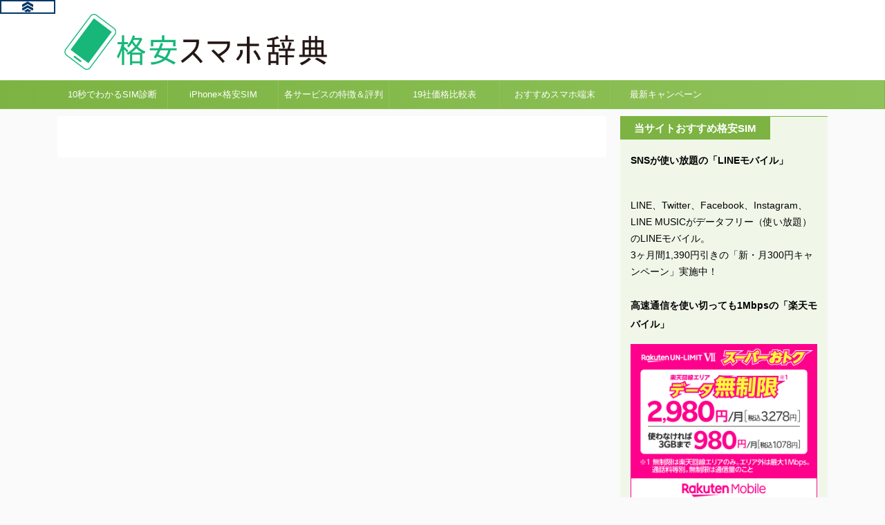

--- FILE ---
content_type: text/html; charset=UTF-8
request_url: https://xn--sim-pd0fo47c37eo05e.com/setteiirazu
body_size: 15904
content:
<!DOCTYPE html>
<!--[if lt IE 7]>
<html class="ie6" lang="ja"> <![endif]-->
<!--[if IE 7]>
<html class="i7" lang="ja"> <![endif]-->
<!--[if IE 8]>
<html class="ie" lang="ja"> <![endif]-->
<!--[if gt IE 8]><!-->
<html lang="ja" class="s-navi-right">
<!--<![endif]-->
<head prefix="og: http://ogp.me/ns# fb: http://ogp.me/ns/fb# article: http://ogp.me/ns/article#">
<meta charset="UTF-8" >
<meta name="viewport" content="width=device-width,initial-scale=1.0,user-scalable=no,viewport-fit=cover">
<meta name="format-detection" content="telephone=no" >
<link rel="alternate" type="application/rss+xml" title="格安スマホ辞典 RSS Feed" href="https://xn--sim-pd0fo47c37eo05e.com/feed" />
<link rel="pingback" href="https://xn--sim-pd0fo47c37eo05e.com/xmlrpc.php" >
<!--[if lt IE 9]>
<script src="https://xn--sim-pd0fo47c37eo05e.com/wp-content/themes/affinger5/js/html5shiv.js"></script>
<![endif]-->
<script>
var ajaxurl = "https://xn--sim-pd0fo47c37eo05e.com/wp-admin/admin-ajax.php";
</script>
<title>格安スマホを端末セット申込み＝設定不要ですぐ使えるMVNOは？ - 格安スマホ辞典</title>
<link rel='dns-prefetch' href='//webfonts.xserver.jp' />
<link rel='dns-prefetch' href='//ajax.googleapis.com' />
<link rel='dns-prefetch' href='//s.w.org' />
<script type="text/javascript">
window._wpemojiSettings = {"baseUrl":"https:\/\/s.w.org\/images\/core\/emoji\/11\/72x72\/","ext":".png","svgUrl":"https:\/\/s.w.org\/images\/core\/emoji\/11\/svg\/","svgExt":".svg","source":{"concatemoji":"https:\/\/xn--sim-pd0fo47c37eo05e.com\/wp-includes\/js\/wp-emoji-release.min.js?ver=4.9.8"}};
!function(a,b,c){function d(a,b){var c=String.fromCharCode;l.clearRect(0,0,k.width,k.height),l.fillText(c.apply(this,a),0,0);var d=k.toDataURL();l.clearRect(0,0,k.width,k.height),l.fillText(c.apply(this,b),0,0);var e=k.toDataURL();return d===e}function e(a){var b;if(!l||!l.fillText)return!1;switch(l.textBaseline="top",l.font="600 32px Arial",a){case"flag":return!(b=d([55356,56826,55356,56819],[55356,56826,8203,55356,56819]))&&(b=d([55356,57332,56128,56423,56128,56418,56128,56421,56128,56430,56128,56423,56128,56447],[55356,57332,8203,56128,56423,8203,56128,56418,8203,56128,56421,8203,56128,56430,8203,56128,56423,8203,56128,56447]),!b);case"emoji":return b=d([55358,56760,9792,65039],[55358,56760,8203,9792,65039]),!b}return!1}function f(a){var c=b.createElement("script");c.src=a,c.defer=c.type="text/javascript",b.getElementsByTagName("head")[0].appendChild(c)}var g,h,i,j,k=b.createElement("canvas"),l=k.getContext&&k.getContext("2d");for(j=Array("flag","emoji"),c.supports={everything:!0,everythingExceptFlag:!0},i=0;i<j.length;i++)c.supports[j[i]]=e(j[i]),c.supports.everything=c.supports.everything&&c.supports[j[i]],"flag"!==j[i]&&(c.supports.everythingExceptFlag=c.supports.everythingExceptFlag&&c.supports[j[i]]);c.supports.everythingExceptFlag=c.supports.everythingExceptFlag&&!c.supports.flag,c.DOMReady=!1,c.readyCallback=function(){c.DOMReady=!0},c.supports.everything||(h=function(){c.readyCallback()},b.addEventListener?(b.addEventListener("DOMContentLoaded",h,!1),a.addEventListener("load",h,!1)):(a.attachEvent("onload",h),b.attachEvent("onreadystatechange",function(){"complete"===b.readyState&&c.readyCallback()})),g=c.source||{},g.concatemoji?f(g.concatemoji):g.wpemoji&&g.twemoji&&(f(g.twemoji),f(g.wpemoji)))}(window,document,window._wpemojiSettings);
</script>
<style type="text/css">
img.wp-smiley,
img.emoji {
display: inline !important;
border: none !important;
box-shadow: none !important;
height: 1em !important;
width: 1em !important;
margin: 0 .07em !important;
vertical-align: -0.1em !important;
background: none !important;
padding: 0 !important;
}
</style>
<!-- <link rel='stylesheet' id='wp-customer-reviews-3-frontend-css'  href='https://xn--sim-pd0fo47c37eo05e.com/wp-content/plugins/wp-customer-reviews/css/wp-customer-reviews-generated.css?ver=3.4.1' type='text/css' media='all' /> -->
<!-- <link rel='stylesheet' id='aalb_basics_css-css'  href='https://xn--sim-pd0fo47c37eo05e.com/wp-content/plugins/amazon-associates-link-builder/css/aalb_basics.css?ver=1.8.0' type='text/css' media='all' /> -->
<!-- <link rel='stylesheet' id='st-affiliate-manager-common-css'  href='https://xn--sim-pd0fo47c37eo05e.com/wp-content/plugins/st-affiliate-manager/Resources/assets/css/common.css?ver=20170923' type='text/css' media='all' /> -->
<!-- <link rel='stylesheet' id='toc-screen-css'  href='https://xn--sim-pd0fo47c37eo05e.com/wp-content/plugins/table-of-contents-plus/screen.min.css?ver=1509' type='text/css' media='all' /> -->
<!-- <link rel='stylesheet' id='stylesheet-css'  href='https://xn--sim-pd0fo47c37eo05e.com/wp-content/plugins/yyi-rinker/css/style.css?ver=4.9.8' type='text/css' media='all' /> -->
<!-- <link rel='stylesheet' id='normalize-css'  href='https://xn--sim-pd0fo47c37eo05e.com/wp-content/themes/affinger5/css/normalize.css?ver=1.5.9' type='text/css' media='all' /> -->
<link rel="stylesheet" type="text/css" href="//xn--sim-pd0fo47c37eo05e.com/wp-content/cache/wpfc-minified/1os2o8zx/6lcvn.css" media="all"/>
<!-- <link rel='stylesheet' id='font-awesome-css'  href='https://xn--sim-pd0fo47c37eo05e.com/wp-content/plugins/types/vendor/toolset/toolset-common/res/lib/font-awesome/css/font-awesome.min.css?ver=4.7.0' type='text/css' media='screen' /> -->
<link rel="stylesheet" type="text/css" href="//xn--sim-pd0fo47c37eo05e.com/wp-content/cache/wpfc-minified/f5c2plz5/duno4.css" media="screen"/>
<!-- <link rel='stylesheet' id='font-awesome-animation-css'  href='https://xn--sim-pd0fo47c37eo05e.com/wp-content/themes/affinger5/css/fontawesome/css/font-awesome-animation.min.css?ver=4.9.8' type='text/css' media='all' /> -->
<!-- <link rel='stylesheet' id='st_svg-css'  href='https://xn--sim-pd0fo47c37eo05e.com/wp-content/themes/affinger5/st_svg/style.css?ver=4.9.8' type='text/css' media='all' /> -->
<!-- <link rel='stylesheet' id='slick-css'  href='https://xn--sim-pd0fo47c37eo05e.com/wp-content/themes/affinger5/vendor/slick/slick.css?ver=1.8.0' type='text/css' media='all' /> -->
<!-- <link rel='stylesheet' id='slick-theme-css'  href='https://xn--sim-pd0fo47c37eo05e.com/wp-content/themes/affinger5/vendor/slick/slick-theme.css?ver=1.8.0' type='text/css' media='all' /> -->
<link rel="stylesheet" type="text/css" href="//xn--sim-pd0fo47c37eo05e.com/wp-content/cache/wpfc-minified/ky19rmst/duno4.css" media="all"/>
<link rel='stylesheet' id='fonts-googleapis-roundedmplus1c-css'  href='//fonts.googleapis.com/earlyaccess/roundedmplus1c.css?ver=4.9.8' type='text/css' media='all' />
<link rel='stylesheet' id='fonts-googleapis-notosansjp-css'  href='//fonts.googleapis.com/earlyaccess/notosansjp.css?ver=4.9.8' type='text/css' media='all' />
<link rel='stylesheet' id='fonts-googleapis-lato700-css'  href='//fonts.googleapis.com/css?family=Lato%3A700&#038;ver=4.9.8' type='text/css' media='all' />
<link rel='stylesheet' id='fonts-googleapis-montserrat-css'  href='//fonts.googleapis.com/css?family=Montserrat%3A400&#038;ver=4.9.8' type='text/css' media='all' />
<!-- <link rel='stylesheet' id='style-css'  href='https://xn--sim-pd0fo47c37eo05e.com/wp-content/themes/affinger5/style.css?ver=4.9.8' type='text/css' media='all' /> -->
<!-- <link rel='stylesheet' id='child-style-css'  href='https://xn--sim-pd0fo47c37eo05e.com/wp-content/themes/affinger5-child/style.css?ver=20180831' type='text/css' media='all' /> -->
<!-- <link rel='stylesheet' id='single-css'  href='https://xn--sim-pd0fo47c37eo05e.com/wp-content/themes/affinger5/st-rankcss.php' type='text/css' media='all' /> -->
<!-- <link rel='stylesheet' id='tablepress-default-css'  href='https://xn--sim-pd0fo47c37eo05e.com/wp-content/tablepress-combined.min.css?ver=181' type='text/css' media='all' /> -->
<!-- <link rel='stylesheet' id='yesno_style-css'  href='https://xn--sim-pd0fo47c37eo05e.com/wp-content/plugins/yesno/css/style.css?ver=1.0.6' type='text/css' media='all' /> -->
<!-- <link rel='stylesheet' id='sccss_style-css'  href='https://xn--sim-pd0fo47c37eo05e.com/?sccss=1&#038;ver=4.9.8' type='text/css' media='all' /> -->
<!-- <link rel='stylesheet' id='st-themecss-css'  href='https://xn--sim-pd0fo47c37eo05e.com/wp-content/themes/affinger5/st-themecss-loader.php?ver=4.9.8' type='text/css' media='all' /> -->
<link rel="stylesheet" type="text/css" href="//xn--sim-pd0fo47c37eo05e.com/wp-content/cache/wpfc-minified/k16v6p11/duno4.css" media="all"/>
<script>if (document.location.protocol != "https:") {document.location = document.URL.replace(/^http:/i, "https:");}</script><script type='text/javascript' src='//ajax.googleapis.com/ajax/libs/jquery/1.11.3/jquery.min.js?ver=1.11.3'></script>
<script src='//xn--sim-pd0fo47c37eo05e.com/wp-content/cache/wpfc-minified/g26gpzkm/6lcvn.js' type="text/javascript"></script>
<!-- <script type='text/javascript' src='https://xn--sim-pd0fo47c37eo05e.com/wp-content/plugins/wp-customer-reviews/js/wp-customer-reviews.js?ver=3.4.1'></script> -->
<script type='text/javascript' src='//webfonts.xserver.jp/js/xserver.js?ver=1.1.0'></script>
<script src='//xn--sim-pd0fo47c37eo05e.com/wp-content/cache/wpfc-minified/2nvx40c6/dy8am.js' type="text/javascript"></script>
<!-- <script type='text/javascript' src='https://xn--sim-pd0fo47c37eo05e.com/wp-content/themes/affinger5/js/smoothscroll.js?ver=4.9.8'></script> -->
<link rel='https://api.w.org/' href='https://xn--sim-pd0fo47c37eo05e.com/wp-json/' />
<link rel='shortlink' href='https://xn--sim-pd0fo47c37eo05e.com/?p=3113' />
<link rel="alternate" type="application/json+oembed" href="https://xn--sim-pd0fo47c37eo05e.com/wp-json/oembed/1.0/embed?url=https%3A%2F%2Fxn--sim-pd0fo47c37eo05e.com%2Fsetteiirazu" />
<link rel="alternate" type="text/xml+oembed" href="https://xn--sim-pd0fo47c37eo05e.com/wp-json/oembed/1.0/embed?url=https%3A%2F%2Fxn--sim-pd0fo47c37eo05e.com%2Fsetteiirazu&#038;format=xml" />
<meta name="robots" content="index,follow" /><meta name="robots" content="index, follow" />
<link rel="shortcut icon" href="https://xn--sim-pd0fo47c37eo05e.com/wp-content/uploads/2018/07/faviconA_16x16.ico" >
<meta name="google-site-verification" content="ZTFupl5R5FS4RJJ-ag9qFj8ecV_Ck4sNyTdjjE9QUJk" />
<link rel="canonical" href="https://xn--sim-pd0fo47c37eo05e.com/setteiirazu" />
<style type="text/css">.broken_link, a.broken_link {
text-decoration: line-through;
}</style>			<script>
(function (i, s, o, g, r, a, m) {
i['GoogleAnalyticsObject'] = r;
i[r] = i[r] || function () {
(i[r].q = i[r].q || []).push(arguments)
}, i[r].l = 1 * new Date();
a = s.createElement(o),
m = s.getElementsByTagName(o)[0];
a.async = 1;
a.src = g;
m.parentNode.insertBefore(a, m)
})(window, document, 'script', '//www.google-analytics.com/analytics.js', 'ga');
ga('create', 'UA-75184943-2', 'auto');
ga('send', 'pageview');
</script>
<!-- OGP -->
<meta name="twitter:card" content="summary_large_image">
<meta name="twitter:site" content="@k_sumaho_dc">
<meta name="twitter:title" content="格安スマホを端末セット申込み＝設定不要ですぐ使えるMVNOは？">
<meta name="twitter:description" content="ドコモの電波なのに破格で利用できる格安スマホ。 でもネックもあります。通話料金問題と初期設定です。 au・ドコモ・ソフトバンクで契約した場合はSIMの設定はしてあります。 もちろん画面の色とか自分好み">
<meta name="twitter:image" content="https://xn--sim-pd0fo47c37eo05e.com/wp-content/uploads/2018/08/anp.png">
<!-- /OGP -->
<script>
jQuery(function(){
jQuery('.st-btn-open').click(function(){
jQuery(this).next('.st-slidebox').stop(true, true).slideToggle();
});
});
</script>
<script>
jQuery(function(){
jQuery('.post h3:not(.rankh3):not(#reply-title) , .h3modoki').wrapInner('<span class="st-dash-design"></span>');
}) 
</script>
<script>
jQuery(function(){
jQuery("#toc_container:not(:has(ul ul))").addClass("only-toc");
jQuery(".st-ac-box ul:has(.cat-item)").each(function(){
jQuery(this).addClass("st-ac-cat");
});
});
</script>
<script>
jQuery(function(){
jQuery('.st-star').parent('.rankh4').css('padding-bottom','5px'); // スターがある場合のランキング見出し調整
});
</script>
</head>
<body data-rsssl=1 class="page-template-default page page-id-3113 not-front-page" >
<div id="st-ami">
<div id="wrapper" class="">
<div id="wrapper-in">
<header id="">
<div id="headbox-bg">
<div class="clearfix" id="headbox">
<div id="header-l">
<!-- ロゴ又はブログ名 -->
<p class="sitename sitename-only"><a href="https://xn--sim-pd0fo47c37eo05e.com/">
<img class="sitename-only-img" alt="格安スマホ辞典" src="https://xn--sim-pd0fo47c37eo05e.com/wp-content/uploads/2018/07/180711_logoB-02_tenpercent.png" >
</a></p>
</div><!-- /#header-l -->
<div id="header-r" class="smanone">
</div><!-- /#header-r -->
</div><!-- /#headbox-bg -->
</div><!-- /#headbox clearfix -->
<div id="gazou-wide">
<div id="st-menubox">
<div id="st-menuwide">
<nav class="smanone clearfix"><ul id="menu-%e3%82%b0%e3%83%ad%e3%83%8a%e3%83%93" class="menu"><li id="menu-item-7948" class="menu-item menu-item-type-post_type menu-item-object-page menu-item-7948"><a href="https://xn--sim-pd0fo47c37eo05e.com/10s_shindan">10秒でわかるSIM診断</a></li>
<li id="menu-item-7840" class="menu-item menu-item-type-post_type menu-item-object-page menu-item-7840"><a href="https://xn--sim-pd0fo47c37eo05e.com/iphonesimfree">iPhone×格安SIM</a></li>
<li id="menu-item-7838" class="menu-item menu-item-type-post_type menu-item-object-page menu-item-has-children menu-item-7838"><a href="https://xn--sim-pd0fo47c37eo05e.com/entry5">各サービスの特徴＆評判</a>
<ul class="sub-menu">
<li id="menu-item-7845" class="menu-item menu-item-type-post_type menu-item-object-page menu-item-7845"><a href="https://xn--sim-pd0fo47c37eo05e.com/linemobile-bu/line-review">LINEモバイル</a></li>
<li id="menu-item-7846" class="menu-item menu-item-type-post_type menu-item-object-page menu-item-7846"><a href="https://xn--sim-pd0fo47c37eo05e.com/biglobe-bu/biglobesim">BIGLOBEモバイル</a></li>
<li id="menu-item-7847" class="menu-item menu-item-type-post_type menu-item-object-page menu-item-7847"><a href="https://xn--sim-pd0fo47c37eo05e.com/uqmobile">UQモバイル</a></li>
<li id="menu-item-7848" class="menu-item menu-item-type-post_type menu-item-object-page menu-item-7848"><a href="https://xn--sim-pd0fo47c37eo05e.com/mineo">mineo</a></li>
<li id="menu-item-7849" class="menu-item menu-item-type-post_type menu-item-object-page menu-item-7849"><a href="https://xn--sim-pd0fo47c37eo05e.com/ymobile">Y!mobile</a></li>
<li id="menu-item-7844" class="menu-item menu-item-type-post_type menu-item-object-page menu-item-7844"><a href="https://xn--sim-pd0fo47c37eo05e.com/rakutensumaho">楽天モバイル</a></li>
<li id="menu-item-7850" class="menu-item menu-item-type-post_type menu-item-object-page menu-item-7850"><a href="https://xn--sim-pd0fo47c37eo05e.com/iijmio">IIJmio</a></li>
<li id="menu-item-7851" class="menu-item menu-item-type-post_type menu-item-object-page menu-item-7851"><a href="https://xn--sim-pd0fo47c37eo05e.com/entry28">OCNモバイルONE</a></li>
<li id="menu-item-7854" class="menu-item menu-item-type-post_type menu-item-object-page menu-item-7854"><a href="https://xn--sim-pd0fo47c37eo05e.com/nuromobile">nuroモバイル</a></li>
<li id="menu-item-7855" class="menu-item menu-item-type-post_type menu-item-object-page menu-item-7855"><a href="https://xn--sim-pd0fo47c37eo05e.com/dtisim">DTI SIM</a></li>
<li id="menu-item-7856" class="menu-item menu-item-type-post_type menu-item-object-page menu-item-7856"><a href="https://xn--sim-pd0fo47c37eo05e.com/nifmo">NifMo</a></li>
<li id="menu-item-7857" class="menu-item menu-item-type-post_type menu-item-object-page menu-item-7857"><a href="https://xn--sim-pd0fo47c37eo05e.com/linksmate">LinksMate</a></li>
<li id="menu-item-7858" class="menu-item menu-item-type-post_type menu-item-object-page menu-item-7858"><a href="https://xn--sim-pd0fo47c37eo05e.com/u-mobile">U-mobile</a></li>
<li id="menu-item-7859" class="menu-item menu-item-type-post_type menu-item-object-page menu-item-7859"><a href="https://xn--sim-pd0fo47c37eo05e.com/ion">イオンモバイル</a></li>
<li id="menu-item-7860" class="menu-item menu-item-type-post_type menu-item-object-page menu-item-7860"><a href="https://xn--sim-pd0fo47c37eo05e.com/dmmmobile">DMMモバイル</a></li>
<li id="menu-item-7861" class="menu-item menu-item-type-post_type menu-item-object-page menu-item-7861"><a href="https://xn--sim-pd0fo47c37eo05e.com/jcom">J:COMモバイル</a></li>
<li id="menu-item-7843" class="menu-item menu-item-type-post_type menu-item-object-page menu-item-7843"><a href="https://xn--sim-pd0fo47c37eo05e.com/tonemobile">トーンモバイル</a></li>
</ul>
</li>
<li id="menu-item-7837" class="menu-item menu-item-type-post_type menu-item-object-page menu-item-7837"><a href="https://xn--sim-pd0fo47c37eo05e.com/tuuwatukisimhikaku">19社価格比較表</a></li>
<li id="menu-item-7842" class="menu-item menu-item-type-post_type menu-item-object-page menu-item-7842"><a href="https://xn--sim-pd0fo47c37eo05e.com/osusumesimfree">おすすめスマホ端末</a></li>
<li id="menu-item-10523" class="menu-item menu-item-type-post_type menu-item-object-page menu-item-10523"><a href="https://xn--sim-pd0fo47c37eo05e.com/campaign-matome">最新キャンペーン</a></li>
</ul></nav>			</div>
</div>
</div>
</header>
<div id="content-w">
<div id="content" class="clearfix">
<div id="contentInner">
<main>
<article>
<div id="st-page" class="post post-3113 page type-page status-publish has-post-thumbnail hentry">
<!--ぱんくず -->
<div id="breadcrumb">
<ol itemscope itemtype="http://schema.org/BreadcrumbList">
<li itemprop="itemListElement" itemscope
itemtype="http://schema.org/ListItem"><a href="https://xn--sim-pd0fo47c37eo05e.com" itemprop="item"><span itemprop="name">HOME</span></a> > <meta itemprop="position" content="1" /></li>
</ol>
</div>
<!--/ ぱんくず -->
<!--ループ開始 -->
<h1 class="entry-title">格安スマホを端末セット申込み＝設定不要ですぐ使えるMVNOは？</h1>
<div class="mainbox">
<div id="nocopy" ><!-- コピー禁止エリアここから -->
<div class="entry-content">
<div class="theContentWrap-ccc"><p>ドコモの電波なのに破格で利用できる格安スマホ。<br />
でもネックもあります。<a href="https://xn--sim-pd0fo47c37eo05e.com/tsuuwa/">通話料金問題</a>と初期設定です。<br />
au・ドコモ・ソフトバンクで契約した場合はSIMの設定はしてあります。</p>
<p>もちろん画面の色とか自分好みにする設定はありますが、<br />
<u>SIMは端末にさしてあり、SIMと端末を結びつける設定はできています。</u><br />
しかし、格安スマホの場合基本的にはAPNと呼ばれれる、<br />
<span style="color: #ff0a0a;">回線と端末の紐づけ作業を自分でしなければなりません。</span></p>
<p>具体的には以下の画面作業です。</p>
<div class="graybox">
<div class="maruno">
<ol>
<li>設定画面から「無線とネットワーク」の「もっと見る」</li>
<li>「モバイルネットワーク」</li>
<li>「アクセスポイント名」</li>
<li>上の＋をタッチして「新しいAPN」</li>
<li>新規のAPN設定</li>
</ol>
</div>
<p style="text-align: center;"> </p>
<p><img style="width: 571px; height: 141px;" src="https://xn--sim-pd0fo47c37eo05e.com/img/anp.png" alt="apn" /></p>
</div>
<p class="txt-img"><img style="height: 439px; width: 274px; float: right;" src="https://xn--sim-pd0fo47c37eo05e.com/img/screenshot_2015-07-01-12-08-30.png" alt="apn" align="right" /></p>
<p><span class="ylw">5番目の新規のAPN設定画面だけみると</span><br />
<span class="ylw">このような設定項目になっています→</span></p>
<p>&nbsp;</p>
<p>&nbsp;</p>
<p>&nbsp;</p>
<p>&nbsp;</p>
<p>&nbsp;</p>
<p>&nbsp;</p>
<p>&nbsp;</p>
<p>&nbsp;</p>
<p>この画面上でAPNの以下の設定を<br />
契約書にあるとおりに入力します。</p>
<div class="maruck">
<ul>
<li>APN名</li>
<li>ユーザー名</li>
<li>パスワード</li>
<li>認証タイプ</li>
</ul>
</div>
<p>これが初めてやると、なんとも面倒なんです･･･</p>
<p>ドコモのように店舗で聞けないので、サポートデスクや各サイトの解説画面を見てなんとかやるしかありません＞＜</p>
<p><span style="text-decoration: underline;">これを乗り越えないと格安スマホは使えないのか？</span><span style="text-decoration: underline;">そうでもないんです！</span></p>
<p>&nbsp;</p>
<div class="graybox">MVNO各社この部分に差があって、</p>
<div class="maruck">
<ul>
<li>既にこの設定済みの「スグ使えるスマホ」を送ってくる会社</li>
<li>自分でAPN設定をする必要のある会社</li>
</ul>
</div>
<p>恐らくコスト削減で…この２つに分かれています。</p>
</div>
<p>「セット購入だから届いたらすぐ使えるゾ♪」と思いきや、<br />
設定に苦労するなんていうことが起きないために、<br />
各メーカーを調査して以下を表にまとめてみました。</p>
<p style="text-align: center;"><u>【端末とSIMをセットで購入時･初期設定が既にしてあるMVNOは？</u>】</p>
<p style="text-align: right;"><span class="lbg" style="font-size: 12px;"><span style="color: #ff0a0a;">※送付された端末がすでに初期設定（APN設定）してあるものは〇／してないものは×</span></span></p>
<p style="text-align: right;"><span class="lbg" style="font-size: 12px;">2015年7月現在</span></p>
<table class="xmkoyq" style="height: 258px;" cellspacing="0" cellpadding="5">
<tbody>
<tr style="height: 43px;">
<td style="background-color: #ffffea; height: 43px;">
<p style="text-align: center;"> </p>
</td>
<td style="background-color: #ffffea; height: 43px;">
<p style="text-align: center;"><!-- TG-Affiliate Banner Space -->
<a href="https://ad2.trafficgate.net/t/r/57/4401/291155_363618/" target="_blank" rel="nofollow">
楽天モバイル</a>
<!-- /TG-Affiliate Banner Space --></p>
</td>
<td style="background-color: #ffffea; height: 43px;">
<p style="text-align: center;"><a href="https://h.accesstrade.net/sp/cc?rk=0100jt3q00ieiq" rel="nofollow" target="_blank">NifMo<img src="https://h.accesstrade.net/sp/rr?rk=0100jt3q00ieiq" width="1" height="1" border="0" alt="" /></a></p>
</td>
<td style="background-color: #ffffea; height: 43px;">
<p style="text-align: center;"><a href="https://h.accesstrade.net/sp/cc?rk=0100iia900ieiq" rel="nofollow" target="_blank">TONEモバイル<img src="https://h.accesstrade.net/sp/rr?rk=0100iia900ieiq" width="1" height="1" border="0" alt="" /></a></p>
</td>
</tr>
<tr style="height: 43px;">
<td style="height: 43px;">
<p style="text-align: center;">初期設定はしてある？</p>
</td>
<td style="height: 43px;">
<p style="text-align: center;">〇</p>
</td>
<td style="height: 43px;">
<p style="text-align: center;">×</p>
</td>
<td style="height: 43px;">
<p style="text-align: center;">〇</p>
</td>
</tr>
<tr style="height: 43px;">
<td style="background-color: #ffffea; height: 43px;">
<p style="text-align: center;"> </p>
</td>
<td style="background-color: #ffffea; height: 43px;">
<p style="text-align: center;">OCNモバイルONE</p>
</td>
<td style="background-color: #ffffea; height: 43px;">
<p style="text-align: center;"><a href="https://h.accesstrade.net/sp/cc?rk=0100imp500ieiq" rel="nofollow" target="_blank">BIGLOBEモバイル<img src="https://h.accesstrade.net/sp/rr?rk=0100imp500ieiq" width="1" height="1" border="0" alt="" /></a></p>
</td>
<td style="background-color: #ffffea; height: 43px;">
<p style="text-align: center;"><a href="https://h.accesstrade.net/sp/cc?rk=0100mwi700ieiq" rel="nofollow" target="_blank">IIJmio<img src="https://h.accesstrade.net/sp/rr?rk=0100mwi700ieiq" width="1" height="1" border="0" alt="" /></a></p>
</td>
</tr>
<tr style="height: 43px;">
<td style="height: 49px;">
<p style="text-align: center;">初期設定はしてある？</p>
</td>
<td style="height: 49px;">
<p style="text-align: center;">×</p>
</td>
<td style="height: 49px;">
<p style="text-align: center;">×</p>
</td>
<td style="height: 49px;">
<p style="text-align: center;">〇</p>
</td>
</tr>
<tr style="height: 43px;">
<td style="background-color: #ffffea; height: 43px;">
<p style="text-align: center;"> </p>
</td>
<td style="background-color: #ffffea; height: 43px;">
<p style="text-align: center;">DMMモバイル</p>
</td>
<td style="background-color: #ffffea; height: 43px;">
<p style="text-align: center;"><a href="https://h.accesstrade.net/sp/cc?rk=0100khlj00ieiq" rel="nofollow" target="_blank">U-mobile<img src="https://h.accesstrade.net/sp/rr?rk=0100khlj00ieiq" width="1" height="1" border="0" alt="" /></a></p>
</td>
<td style="background-color: #ffffea; height: 43px;">
<p style="text-align: center;"><a href="https://h.accesstrade.net/sp/cc?rk=0100kc5n00ieiq" rel="nofollow" target="_blank">mineo<img src="https://h.accesstrade.net/sp/rr?rk=0100kc5n00ieiq" width="1" height="1" border="0" alt="" /></a></p>
</td>
</tr>
<tr style="height: 43px;">
<td style="height: 43px;">
<p style="text-align: center;">初期設定はしてある？</p>
</td>
<td style="height: 43px;">
<p style="text-align: center;">×</p>
</td>
<td style="height: 43px;">
<p style="text-align: center;">○</p>
</td>
<td style="height: 43px;">
<p style="text-align: center;">〇</p>
</td>
</tr>
</tbody>
</table>
<p>確かに1台1台APNの設定をしてから送付するとコストがかかります。<br />
そこをあえて、1台1台設定して送ってくれる会社は信頼できますネ。</p>
<div class="graybox">まとめると…<br />
<span style="color: #ff0a0a;">端末とセットで購入して初期設定をしないで済むのは、</span><br />
<!-- TG-Affiliate Banner Space -->
<a href="https://ad2.trafficgate.net/t/r/57/4401/291155_363618/" target="_blank" rel="nofollow">
楽天モバイル</a>
<!-- /TG-Affiliate Banner Space -->・ <a href="https://h.accesstrade.net/sp/cc?rk=0100iia900ieiq" rel="nofollow" target="_blank">TONEモバイル<img src="https://h.accesstrade.net/sp/rr?rk=0100iia900ieiq" width="1" height="1" border="0" alt="" /></a>・<a href="https://h.accesstrade.net/sp/cc?rk=0100mwi700ieiq" rel="nofollow" target="_blank">IIJmio<img src="https://h.accesstrade.net/sp/rr?rk=0100mwi700ieiq" width="1" height="1" border="0" alt="" /></a>・<a href="https://h.accesstrade.net/sp/cc?rk=0100kc5n00ieiq" rel="nofollow" target="_blank">mineo<img src="https://h.accesstrade.net/sp/rr?rk=0100kc5n00ieiq" width="1" height="1" border="0" alt="" /></a>です。<br />
面倒な初期設定なしで利用したい方は上記のMVNOがお勧めです！</div>
<p><!-- ★テーブル用スタイルここから★ --></p>
<p><style type="text/css">table.osbeoz{table-layout:fixed;border-collapse: collapse;}table.osbeoz td{padding:5px;background-color:#FFFFFF;}table.osbeoz,table.osbeoz td,table.osbeoz th{border:solid 1px #C0C0C0;}table.xmkoyq{table-layout:fixed;border-collapse: collapse;}table.xmkoyq td{padding:5px;background-color:#FFFFFF;}table.xmkoyq,table.xmkoyq td,table.xmkoyq th{border:solid 1px #C0C0C0;}</style>
</p>
<p><!-- ★テーブル用スタイルここまで★ --></p>
</div>							</div>
</div><!-- コピー禁止エリアここまで -->
<div id="custom_html-5" class="widget_text st-widgets-box page-widgets-bottom widget_custom_html"><div class="textwidget custom-html-widget"><h2>ぴったりの格安スマホを15社から10秒で診断！</h2>
<div id="yesno_wrap">
<input type="hidden" id="sid" name="sid" value="2" />
<div id="question_wrap">
<dl class="yesno_q q1" id="q3">
<dt><span>Q1</span></dt>
<dd>利用する人について教えてください</dd>
</dl>
</div>
<ul id="choices">
<li><button value="45">学生</button>
<li><button value="47">社会人</button>
<li><button value="46">主婦</button>
<li><button value="46">シニア</button>
</ul>
</div></div></div><div id="custom_html-2" class="widget_text st-widgets-box page-widgets-bottom widget_custom_html"><div class="textwidget custom-html-widget"><!-- x-lift_widget -->
<div class="_XL_recommend" data-tagid="1005114217"></div>
<script type="text/javascript">
(function () {
var pa = document.createElement('script');
pa.type = 'text/javascript';
pa.charset = "utf-8";
pa.async = true;
pa.src = window.location.protocol + "//cdn.x-lift.jp/js/site/768261697.js";
var s = document.getElementsByTagName('script')[0];
s.parentNode.insertBefore(pa, s);
})();
</script></div></div>						
</div>
<div class="sns ">
<ul class="clearfix">
<!--ツイートボタン-->
<li class="twitter"> 
<a rel="nofollow" onclick="window.open('//twitter.com/intent/tweet?url=https%3A%2F%2Fxn--sim-pd0fo47c37eo05e.com%2Fsetteiirazu&hashtags=格安スマホ&text=%E6%A0%BC%E5%AE%89%E3%82%B9%E3%83%9E%E3%83%9B%E3%82%92%E7%AB%AF%E6%9C%AB%E3%82%BB%E3%83%83%E3%83%88%E7%94%B3%E8%BE%BC%E3%81%BF%EF%BC%9D%E8%A8%AD%E5%AE%9A%E4%B8%8D%E8%A6%81%E3%81%A7%E3%81%99%E3%81%90%E4%BD%BF%E3%81%88%E3%82%8BMVNO%E3%81%AF%EF%BC%9F&via=k_sumaho_dc&tw_p=tweetbutton', '', 'width=500,height=450'); return false;"><i class="fa fa-twitter"></i><span class="snstext " >Twitter</span></a>
</li>
<!--シェアボタン-->      
<li class="facebook">
<a href="//www.facebook.com/sharer.php?src=bm&u=https%3A%2F%2Fxn--sim-pd0fo47c37eo05e.com%2Fsetteiirazu&t=%E6%A0%BC%E5%AE%89%E3%82%B9%E3%83%9E%E3%83%9B%E3%82%92%E7%AB%AF%E6%9C%AB%E3%82%BB%E3%83%83%E3%83%88%E7%94%B3%E8%BE%BC%E3%81%BF%EF%BC%9D%E8%A8%AD%E5%AE%9A%E4%B8%8D%E8%A6%81%E3%81%A7%E3%81%99%E3%81%90%E4%BD%BF%E3%81%88%E3%82%8BMVNO%E3%81%AF%EF%BC%9F" target="_blank" rel="nofollow"><i class="fa fa-facebook"></i><span class="snstext " >Share</span>
</a>
</li>
<!--ポケットボタン-->      
<li class="pocket">
<a rel="nofollow" onclick="window.open('//getpocket.com/edit?url=https%3A%2F%2Fxn--sim-pd0fo47c37eo05e.com%2Fsetteiirazu&title=%E6%A0%BC%E5%AE%89%E3%82%B9%E3%83%9E%E3%83%9B%E3%82%92%E7%AB%AF%E6%9C%AB%E3%82%BB%E3%83%83%E3%83%88%E7%94%B3%E8%BE%BC%E3%81%BF%EF%BC%9D%E8%A8%AD%E5%AE%9A%E4%B8%8D%E8%A6%81%E3%81%A7%E3%81%99%E3%81%90%E4%BD%BF%E3%81%88%E3%82%8BMVNO%E3%81%AF%EF%BC%9F', '', 'width=500,height=350'); return false;"><i class="fa fa-get-pocket"></i><span class="snstext " >Pocket</span></a></li>
<!--はてブボタン-->  
<li class="hatebu">       
<a href="//b.hatena.ne.jp/entry/https://xn--sim-pd0fo47c37eo05e.com/setteiirazu" class="hatena-bookmark-button" data-hatena-bookmark-layout="simple" title="格安スマホを端末セット申込み＝設定不要ですぐ使えるMVNOは？" rel="nofollow"><i class="fa st-svg-hateb"></i><span class="snstext " >Hatena</span>
</a><script type="text/javascript" src="//b.st-hatena.com/js/bookmark_button.js" charset="utf-8" async="async"></script>
</li>
<!--LINEボタン-->   
<li class="line">
<a href="//line.me/R/msg/text/?%E6%A0%BC%E5%AE%89%E3%82%B9%E3%83%9E%E3%83%9B%E3%82%92%E7%AB%AF%E6%9C%AB%E3%82%BB%E3%83%83%E3%83%88%E7%94%B3%E8%BE%BC%E3%81%BF%EF%BC%9D%E8%A8%AD%E5%AE%9A%E4%B8%8D%E8%A6%81%E3%81%A7%E3%81%99%E3%81%90%E4%BD%BF%E3%81%88%E3%82%8BMVNO%E3%81%AF%EF%BC%9F%0Ahttps%3A%2F%2Fxn--sim-pd0fo47c37eo05e.com%2Fsetteiirazu" target="_blank" rel="nofollow"><i class="fa fa-comment" aria-hidden="true"></i><span class="snstext" >LINE</span></a>
</li>     
<!--URLコピーボタン-->
<li class="share-copy">
<a href="#" rel="nofollow" data-st-copy-text="格安スマホを端末セット申込み＝設定不要ですぐ使えるMVNOは？ / https://xn--sim-pd0fo47c37eo05e.com/setteiirazu"><i class="fa fa-clipboard"></i><span class="snstext " >コピーする</span></a>
</li>
</ul>
</div> 
<div class="blogbox ">
<p><span class="kdate">
更新日：<time class="updated" datetime="2018-08-09T15:40:30+0900">2018年8月9日</time>
</span></p>
</div>
<p class="author" style="display:none;"><a href="https://xn--sim-pd0fo47c37eo05e.com/author/takushoku_mama" title="mvno-master" class="vcard author"><span class="fn">author</span></a></p>
<!--ループ終了 -->
</div>
<!--/post-->
</article>
</main>
</div>
<!-- /#contentInner -->
<div id="side">
<aside>
<div class="side-topad">
<div id="news_widget-2" class="ad widget_news_widget"><div class="freebox"><p class="p-free"><span class="p-entry-f">当サイトおすすめ格安SIM</span></p><div class="free-inbox"><h4>SNSが使い放題の「LINEモバイル」</h4><a href="https://h.accesstrade.net/sp/cc?rk=0100ko4500ieiq" rel="nofollow" target="_blank"><img src="https://h.accesstrade.net/sp/rr?rk=0100ko4500ieiq" alt="" border="0" /></a><br />
LINE、Twitter、Facebook、Instagram、LINE MUSICがデータフリー（使い放題）のLINEモバイル。<br />
3ヶ月間1,390円引きの「新・月300円キャンペーン」実施中！<br />
<br />
<h4>高速通信を使い切っても1Mbpsの「楽天モバイル」</h4><center><a href="https://ad2.trafficgate.net/t/r/202/4401/291155_363618/" target="_blank" rel="nofollow">
<img src="https://srv2.trafficgate.net/t/b/202/4401/291155_363618" border="0">
</a></center>大手キャリアより長い「10分通話放題コミ」で2年間1,480円～！さらに楽天ダイヤモンド会員なら500円引きで980円から可能！低速モードでも1Mbpsとそこそこ出るのでギガを使い切ってもYouTubeが視聴できる優れもの。</div></div></div><div id="widget_sp_image-2" class="ad widget_sp_image"><p class="st-widgets-title"><span>各部の紹介</span></p><a href="https://xn--sim-pd0fo47c37eo05e.com/linemobile-bu" target="_self" class="widget_sp_image-image-link" title="各部の紹介"><img width="1489" height="458" alt="各部の紹介" class="attachment-full" style="max-width: 100%;" srcset="https://xn--sim-pd0fo47c37eo05e.com/wp-content/uploads/2018/11/sidebar-logo.png 1489w, https://xn--sim-pd0fo47c37eo05e.com/wp-content/uploads/2018/11/sidebar-logo-300x92.png 300w, https://xn--sim-pd0fo47c37eo05e.com/wp-content/uploads/2018/11/sidebar-logo-768x236.png 768w, https://xn--sim-pd0fo47c37eo05e.com/wp-content/uploads/2018/11/sidebar-logo-1024x315.png 1024w" sizes="(max-width: 1489px) 100vw, 1489px" src="https://xn--sim-pd0fo47c37eo05e.com/wp-content/uploads/2018/11/sidebar-logo.png" /></a></div><div id="widget_sp_image-3" class="ad widget_sp_image"><a href="https://xn--sim-pd0fo47c37eo05e.com/biglobe-bu" target="_self" class="widget_sp_image-image-link"><img width="1489" height="459" class="attachment-full" style="max-width: 100%;" srcset="https://xn--sim-pd0fo47c37eo05e.com/wp-content/uploads/2018/12/5c20ea435ab206f0b1df4bdc8470bc5a.png 1489w, https://xn--sim-pd0fo47c37eo05e.com/wp-content/uploads/2018/12/5c20ea435ab206f0b1df4bdc8470bc5a-300x92.png 300w, https://xn--sim-pd0fo47c37eo05e.com/wp-content/uploads/2018/12/5c20ea435ab206f0b1df4bdc8470bc5a-768x237.png 768w, https://xn--sim-pd0fo47c37eo05e.com/wp-content/uploads/2018/12/5c20ea435ab206f0b1df4bdc8470bc5a-1024x316.png 1024w" sizes="(max-width: 1489px) 100vw, 1489px" src="https://xn--sim-pd0fo47c37eo05e.com/wp-content/uploads/2018/12/5c20ea435ab206f0b1df4bdc8470bc5a.png" /></a></div>			</div>
<div class="kanren ">
<dl class="clearfix">
<dt><a href="https://xn--sim-pd0fo47c37eo05e.com/linemobile-bu/linemobile-datapresent">
<img width="150" height="150" src="https://xn--sim-pd0fo47c37eo05e.com/wp-content/uploads/2019/02/datapresent_sq1-150x150.jpg" class="attachment-st_thumb150 size-st_thumb150 wp-post-image" alt="" srcset="https://xn--sim-pd0fo47c37eo05e.com/wp-content/uploads/2019/02/datapresent_sq1-150x150.jpg 150w, https://xn--sim-pd0fo47c37eo05e.com/wp-content/uploads/2019/02/datapresent_sq1-300x300.jpg 300w, https://xn--sim-pd0fo47c37eo05e.com/wp-content/uploads/2019/02/datapresent_sq1-768x768.jpg 768w, https://xn--sim-pd0fo47c37eo05e.com/wp-content/uploads/2019/02/datapresent_sq1-1024x1024.jpg 1024w, https://xn--sim-pd0fo47c37eo05e.com/wp-content/uploads/2019/02/datapresent_sq1-100x100.jpg 100w, https://xn--sim-pd0fo47c37eo05e.com/wp-content/uploads/2019/02/datapresent_sq1-400x400.jpg 400w, https://xn--sim-pd0fo47c37eo05e.com/wp-content/uploads/2019/02/datapresent_sq1-60x60.jpg 60w, https://xn--sim-pd0fo47c37eo05e.com/wp-content/uploads/2019/02/datapresent_sq1.jpg 1280w" sizes="(max-width: 150px) 100vw, 150px" />							
</a></dt>
<dd>
<div class="blog_info">
<p>2019/3/1</p>
</div>
<h5 class="kanren-t"><a href="https://xn--sim-pd0fo47c37eo05e.com/linemobile-bu/linemobile-datapresent">LINEモバイルのデータプレゼントでシェアする方法と注意点</a></h5>
</dd>
</dl>
<dl class="clearfix">
<dt><a href="https://xn--sim-pd0fo47c37eo05e.com/biglobe-bu/biglobemobile-review">
<img width="150" height="150" src="https://xn--sim-pd0fo47c37eo05e.com/wp-content/uploads/2019/01/dd37d74822beccf19d3010e8cb651c32-150x150.png" class="attachment-st_thumb150 size-st_thumb150 wp-post-image" alt="" srcset="https://xn--sim-pd0fo47c37eo05e.com/wp-content/uploads/2019/01/dd37d74822beccf19d3010e8cb651c32-150x150.png 150w, https://xn--sim-pd0fo47c37eo05e.com/wp-content/uploads/2019/01/dd37d74822beccf19d3010e8cb651c32-100x100.png 100w, https://xn--sim-pd0fo47c37eo05e.com/wp-content/uploads/2019/01/dd37d74822beccf19d3010e8cb651c32-300x300.png 300w, https://xn--sim-pd0fo47c37eo05e.com/wp-content/uploads/2019/01/dd37d74822beccf19d3010e8cb651c32-400x400.png 400w, https://xn--sim-pd0fo47c37eo05e.com/wp-content/uploads/2019/01/dd37d74822beccf19d3010e8cb651c32-60x60.png 60w" sizes="(max-width: 150px) 100vw, 150px" />							
</a></dt>
<dd>
<div class="blog_info">
<p>2019/1/8</p>
</div>
<h5 class="kanren-t"><a href="https://xn--sim-pd0fo47c37eo05e.com/biglobe-bu/biglobemobile-review">【体験レビュー】auからBIGLOBEモバイルへ乗り換え！30代男性の感想は？</a></h5>
</dd>
</dl>
<dl class="clearfix">
<dt><a href="https://xn--sim-pd0fo47c37eo05e.com/biglobe-bu/biglobemobile-sim-unlock">
<img width="150" height="150" src="https://xn--sim-pd0fo47c37eo05e.com/wp-content/uploads/2018/12/733ee7a7501e936d8c47d9a92eaf9a95-150x150.png" class="attachment-st_thumb150 size-st_thumb150 wp-post-image" alt="" srcset="https://xn--sim-pd0fo47c37eo05e.com/wp-content/uploads/2018/12/733ee7a7501e936d8c47d9a92eaf9a95-150x150.png 150w, https://xn--sim-pd0fo47c37eo05e.com/wp-content/uploads/2018/12/733ee7a7501e936d8c47d9a92eaf9a95-100x100.png 100w, https://xn--sim-pd0fo47c37eo05e.com/wp-content/uploads/2018/12/733ee7a7501e936d8c47d9a92eaf9a95-300x300.png 300w, https://xn--sim-pd0fo47c37eo05e.com/wp-content/uploads/2018/12/733ee7a7501e936d8c47d9a92eaf9a95-400x400.png 400w, https://xn--sim-pd0fo47c37eo05e.com/wp-content/uploads/2018/12/733ee7a7501e936d8c47d9a92eaf9a95-60x60.png 60w" sizes="(max-width: 150px) 100vw, 150px" />							
</a></dt>
<dd>
<div class="blog_info">
<p>2018/12/28</p>
</div>
<h5 class="kanren-t"><a href="https://xn--sim-pd0fo47c37eo05e.com/biglobe-bu/biglobemobile-sim-unlock">BIGLOBEモバイルに乗り換えるのにSIMロック解除は必要？今のスマホを使うには</a></h5>
</dd>
</dl>
<dl class="clearfix">
<dt><a href="https://xn--sim-pd0fo47c37eo05e.com/%e6%9c%aa%e5%88%86%e9%a1%9e/check-imei">
<img width="150" height="150" src="https://xn--sim-pd0fo47c37eo05e.com/wp-content/uploads/2018/12/top_sq.-150x150.png" class="attachment-st_thumb150 size-st_thumb150 wp-post-image" alt="" srcset="https://xn--sim-pd0fo47c37eo05e.com/wp-content/uploads/2018/12/top_sq.-150x150.png 150w, https://xn--sim-pd0fo47c37eo05e.com/wp-content/uploads/2018/12/top_sq.-300x300.png 300w, https://xn--sim-pd0fo47c37eo05e.com/wp-content/uploads/2018/12/top_sq.-768x768.png 768w, https://xn--sim-pd0fo47c37eo05e.com/wp-content/uploads/2018/12/top_sq.-100x100.png 100w, https://xn--sim-pd0fo47c37eo05e.com/wp-content/uploads/2018/12/top_sq.-400x400.png 400w, https://xn--sim-pd0fo47c37eo05e.com/wp-content/uploads/2018/12/top_sq..png 800w, https://xn--sim-pd0fo47c37eo05e.com/wp-content/uploads/2018/12/top_sq.-60x60.png 60w" sizes="(max-width: 150px) 100vw, 150px" />							
</a></dt>
<dd>
<div class="blog_info">
<p>2019/1/22</p>
</div>
<h5 class="kanren-t"><a href="https://xn--sim-pd0fo47c37eo05e.com/%e6%9c%aa%e5%88%86%e9%a1%9e/check-imei">知ってた？5秒でIMEI番号を確認するおまじない「*#06#」</a></h5>
</dd>
</dl>
<dl class="clearfix">
<dt><a href="https://xn--sim-pd0fo47c37eo05e.com/biglobe-bu/biglobemobile-demerit">
<img width="150" height="150" src="https://xn--sim-pd0fo47c37eo05e.com/wp-content/uploads/2018/12/58681869468371b4f0690f9ede4dfa7e-150x150.png" class="attachment-st_thumb150 size-st_thumb150 wp-post-image" alt="" srcset="https://xn--sim-pd0fo47c37eo05e.com/wp-content/uploads/2018/12/58681869468371b4f0690f9ede4dfa7e-150x150.png 150w, https://xn--sim-pd0fo47c37eo05e.com/wp-content/uploads/2018/12/58681869468371b4f0690f9ede4dfa7e-100x100.png 100w, https://xn--sim-pd0fo47c37eo05e.com/wp-content/uploads/2018/12/58681869468371b4f0690f9ede4dfa7e-300x300.png 300w, https://xn--sim-pd0fo47c37eo05e.com/wp-content/uploads/2018/12/58681869468371b4f0690f9ede4dfa7e-400x400.png 400w, https://xn--sim-pd0fo47c37eo05e.com/wp-content/uploads/2018/12/58681869468371b4f0690f9ede4dfa7e-60x60.png 60w" sizes="(max-width: 150px) 100vw, 150px" />							
</a></dt>
<dd>
<div class="blog_info">
<p>2018/12/21</p>
</div>
<h5 class="kanren-t"><a href="https://xn--sim-pd0fo47c37eo05e.com/biglobe-bu/biglobemobile-demerit">BIGLOBEモバイルのデメリットは？契約する前に注意すべき点をまとめてみた</a></h5>
</dd>
</dl>
</div>		
<div id="mybox">
<div id="search-2" class="ad widget_search"><div id="search">
<form method="get" id="searchform" action="https://xn--sim-pd0fo47c37eo05e.com/">
<label class="hidden" for="s">
</label>
<input type="text" placeholder="検索するテキストを入力" value="" name="s" id="s" />
<input type="image" src="https://xn--sim-pd0fo47c37eo05e.com/wp-content/themes/affinger5/images/search.png" alt="検索" id="searchsubmit" />
</form>
</div>
<!-- /stinger --> </div><div id="nav_menu-3" class="ad widget_nav_menu"><h4 class="menu_underh2"><span>何ギガ必要？容量別比較！</span></h4><div class="menu-%e4%bd%95%e3%82%ae%e3%82%ac%e5%bf%85%e8%a6%81%ef%bc%9f%e5%ae%b9%e9%87%8f%e5%88%a5%e6%af%94%e8%bc%83%ef%bc%81-container"><ul id="menu-%e4%bd%95%e3%82%ae%e3%82%ac%e5%bf%85%e8%a6%81%ef%bc%9f%e5%ae%b9%e9%87%8f%e5%88%a5%e6%af%94%e8%bc%83%ef%bc%81-1" class="menu"><li class="menu-item menu-item-type-post_type menu-item-object-page menu-item-3043"><a href="https://xn--sim-pd0fo47c37eo05e.com/tuuwatukisimhikaku">【音声通話SIM】格安スマホ15社の月額料金 データ通信容量別比較表</a></li>
<li class="menu-item menu-item-type-post_type menu-item-object-page menu-item-3042"><a href="https://xn--sim-pd0fo47c37eo05e.com/detesimichiranhyou">【データSIM】格安スマホ15社の月額料金は？ データ通信容量別比較表</a></li>
<li class="menu-item menu-item-type-post_type menu-item-object-page menu-item-3045"><a href="https://xn--sim-pd0fo47c37eo05e.com/detesimsumahoset">データSIMと本体セット</a></li>
<li class="menu-item menu-item-type-post_type menu-item-object-page menu-item-3047"><a href="https://xn--sim-pd0fo47c37eo05e.com/tuuwatukisimtanmatsuset">通話付SIMと本体セット</a></li>
</ul></div></div><div id="nav_menu-5" class="ad widget_nav_menu"><h4 class="menu_underh2"><span>SIMフリーの端末選び</span></h4><div class="menu-sim%e3%83%95%e3%83%aa%e3%83%bc%e3%81%ae%e7%ab%af%e6%9c%ab%e9%81%b8%e3%81%b3-container"><ul id="menu-sim%e3%83%95%e3%83%aa%e3%83%bc%e3%81%ae%e7%ab%af%e6%9c%ab%e9%81%b8%e3%81%b3-1" class="menu"><li class="menu-item menu-item-type-post_type menu-item-object-page menu-item-8072"><a href="https://xn--sim-pd0fo47c37eo05e.com/osusumesimfree">【2018年秋】格安スマホのおすすめ端末ランキング！今こそ比較したい項目と選び方を徹底解説</a></li>
<li class="menu-item menu-item-type-post_type menu-item-object-page menu-item-3189"><a href="https://xn--sim-pd0fo47c37eo05e.com/asuszenfone">ASUS zenfone</a></li>
<li class="menu-item menu-item-type-post_type menu-item-object-page menu-item-3190"><a href="https://xn--sim-pd0fo47c37eo05e.com/koukinou">１｜高機能・ハイエンド機</a></li>
<li class="menu-item menu-item-type-post_type menu-item-object-page menu-item-3191"><a href="https://xn--sim-pd0fo47c37eo05e.com/entory">２｜中級・エントリー機</a></li>
<li class="menu-item menu-item-type-post_type menu-item-object-page menu-item-3192"><a href="https://xn--sim-pd0fo47c37eo05e.com/kakuyasu">３｜２万以下の格安モデル</a></li>
<li class="menu-item menu-item-type-post_type menu-item-object-page menu-item-3194"><a href="https://xn--sim-pd0fo47c37eo05e.com/kishusim2">４｜デュアルスマホ</a></li>
<li class="menu-item menu-item-type-post_type menu-item-object-page menu-item-3195"><a href="https://xn--sim-pd0fo47c37eo05e.com/taburetto">番外：大画面のタブレット</a></li>
<li class="menu-item menu-item-type-post_type menu-item-object-page menu-item-3196"><a href="https://xn--sim-pd0fo47c37eo05e.com/ltepc">番外：LTE内蔵ノートPC</a></li>
<li class="menu-item menu-item-type-post_type menu-item-object-page menu-item-3197"><a href="https://xn--sim-pd0fo47c37eo05e.com/mobileru-ta">番外：モバイルルーター</a></li>
</ul></div></div><div id="nav_menu-6" class="ad widget_nav_menu"><h4 class="menu_underh2"><span>iPhoneも格安SIM！</span></h4><div class="menu-iphone%e3%82%82%e6%a0%bc%e5%ae%89sim%ef%bc%81-container"><ul id="menu-iphone%e3%82%82%e6%a0%bc%e5%ae%89sim%ef%bc%81-1" class="menu"><li class="menu-item menu-item-type-post_type menu-item-object-page menu-item-3151"><a href="https://xn--sim-pd0fo47c37eo05e.com/iphonesimfree">格安SIMでiPhoneを使う方法完全ガイド</a></li>
<li class="menu-item menu-item-type-post_type menu-item-object-page menu-item-3200"><a href="https://xn--sim-pd0fo47c37eo05e.com/iphonekakaku">SIMフリー版iPhoneは高い？ 　実は「高くない」とわかる4つの比較</a></li>
<li class="menu-item menu-item-type-post_type menu-item-object-page menu-item-3202"><a href="https://xn--sim-pd0fo47c37eo05e.com/iphonekounyu">SIMフリー版の購入方法</a></li>
<li class="menu-item menu-item-type-post_type menu-item-object-post menu-item-11588"><a href="https://xn--sim-pd0fo47c37eo05e.com/iphone/iphone-used">中古iPhone”今"お買い得なモデル</a></li>
<li class="menu-item menu-item-type-post_type menu-item-object-page menu-item-3203"><a href="https://xn--sim-pd0fo47c37eo05e.com/iphonebest">なぜiPhoneが最強なの？</a></li>
<li class="menu-item menu-item-type-post_type menu-item-object-page menu-item-3206"><a href="https://xn--sim-pd0fo47c37eo05e.com/iphonesuport">フリー版のサポートは？</a></li>
<li class="menu-item menu-item-type-post_type menu-item-object-page menu-item-3207"><a href="https://xn--sim-pd0fo47c37eo05e.com/iphone3check">SIMフリー版･３つの注意</a></li>
<li class="menu-item menu-item-type-post_type menu-item-object-page menu-item-3208"><a href="https://xn--sim-pd0fo47c37eo05e.com/iossim">最新のiOSが使えるのは？</a></li>
<li class="menu-item menu-item-type-post_type menu-item-object-page menu-item-3209"><a href="https://xn--sim-pd0fo47c37eo05e.com/iphoneqa">よくある質問と答え</a></li>
<li class="menu-item menu-item-type-post_type menu-item-object-page menu-item-3210"><a href="https://xn--sim-pd0fo47c37eo05e.com/iphonenews">iPhoneの最新ニュース</a></li>
</ul></div></div><div id="nav_menu-7" class="ad widget_nav_menu"><h4 class="menu_underh2"><span>色々なタイプ別で比較する</span></h4><div class="menu-%e8%89%b2%e3%80%85%e3%81%aa%e3%82%bf%e3%82%a4%e3%83%97%e5%88%a5%e3%81%a7%e6%af%94%e8%bc%83%e3%81%99%e3%82%8b-container"><ul id="menu-%e8%89%b2%e3%80%85%e3%81%aa%e3%82%bf%e3%82%a4%e3%83%97%e5%88%a5%e3%81%a7%e6%af%94%e8%bc%83%e3%81%99%e3%82%8b-1" class="menu"><li class="menu-item menu-item-type-post_type menu-item-object-page menu-item-3211"><a href="https://xn--sim-pd0fo47c37eo05e.com/simfreesumaho1">スマホの機能で選ぶなら</a></li>
<li class="menu-item menu-item-type-post_type menu-item-object-page current-menu-item page_item page-item-3113 current_page_item menu-item-3212"><a href="https://xn--sim-pd0fo47c37eo05e.com/setteiirazu">面倒な設定不要MVNOは？</a></li>
<li class="menu-item menu-item-type-post_type menu-item-object-page menu-item-3213"><a href="https://xn--sim-pd0fo47c37eo05e.com/tsuuwa">通話無料・半額はある？</a></li>
<li class="menu-item menu-item-type-post_type menu-item-object-page menu-item-3214"><a href="https://xn--sim-pd0fo47c37eo05e.com/truelowpricesim">失敗防止･最安値早見表！</a></li>
<li class="menu-item menu-item-type-post_type menu-item-object-page menu-item-3215"><a href="https://xn--sim-pd0fo47c37eo05e.com/campaign">【2018年3-4月】格安スマホ・格安SIM厳選12社 乗り換えキャンペーン比較！</a></li>
<li class="menu-item menu-item-type-post_type menu-item-object-page menu-item-3216"><a href="https://xn--sim-pd0fo47c37eo05e.com/touchaku">ｽｸﾞ欲しい！早く届くのは？</a></li>
</ul></div></div><div id="nav_menu-8" class="ad widget_nav_menu"><h4 class="menu_underh2"><span>あなたに合う選び方</span></h4><div class="menu-%e3%81%82%e3%81%aa%e3%81%9f%e3%81%ab%e5%90%88%e3%81%86%e9%81%b8%e3%81%b3%e6%96%b9-container"><ul id="menu-%e3%81%82%e3%81%aa%e3%81%9f%e3%81%ab%e5%90%88%e3%81%86%e9%81%b8%e3%81%b3%e6%96%b9-1" class="menu"><li class="menu-item menu-item-type-post_type menu-item-object-page menu-item-3217"><a href="https://xn--sim-pd0fo47c37eo05e.com/typesimple">シニア向け簡単スマホ</a></li>
<li class="menu-item menu-item-type-post_type menu-item-object-page menu-item-3218"><a href="https://xn--sim-pd0fo47c37eo05e.com/kodomooyako">子供用格安スマホ</a></li>
<li class="menu-item menu-item-type-post_type menu-item-object-page menu-item-3219"><a href="https://xn--sim-pd0fo47c37eo05e.com/gakuwari">【2018年版】スマホ学割を比較！大手キャリアVS格安スマホおすすめは？</a></li>
<li class="menu-item menu-item-type-post_type menu-item-object-page menu-item-3220"><a href="https://xn--sim-pd0fo47c37eo05e.com/typelowc">一番安く利用する</a></li>
<li class="menu-item menu-item-type-post_type menu-item-object-page menu-item-3221"><a href="https://xn--sim-pd0fo47c37eo05e.com/fuufu">夫婦・恋人２人で使う</a></li>
<li class="menu-item menu-item-type-post_type menu-item-object-page menu-item-3222"><a href="https://xn--sim-pd0fo47c37eo05e.com/typetsuuwa">通話が多くても格安！</a></li>
<li class="menu-item menu-item-type-post_type menu-item-object-page menu-item-3226"><a href="https://xn--sim-pd0fo47c37eo05e.com/familysumaho-2">家族で使えば圧倒的節約！</a></li>
<li class="menu-item menu-item-type-post_type menu-item-object-page menu-item-3227"><a href="https://xn--sim-pd0fo47c37eo05e.com/pocketwifisim">データ使用量が多い方</a></li>
</ul></div></div><div id="nav_menu-2" class="ad widget_nav_menu"><h4 class="menu_underh2"><span>格安スマホの基礎知識</span></h4><div class="menu-%e6%a0%bc%e5%ae%89%e3%82%b9%e3%83%9e%e3%83%9b%e3%81%ae%e5%9f%ba%e7%a4%8e%e7%9f%a5%e8%ad%98-container"><ul id="menu-%e6%a0%bc%e5%ae%89%e3%82%b9%e3%83%9e%e3%83%9b%e3%81%ae%e5%9f%ba%e7%a4%8e%e7%9f%a5%e8%ad%98-1" class="menu"><li class="menu-item menu-item-type-post_type menu-item-object-page menu-item-3229"><a href="https://xn--sim-pd0fo47c37eo05e.com/studykiso">格安スマホって何？</a></li>
<li class="menu-item menu-item-type-post_type menu-item-object-page menu-item-3230"><a href="https://xn--sim-pd0fo47c37eo05e.com/studyspeed">速度は遅い？制限は？</a></li>
<li class="menu-item menu-item-type-post_type menu-item-object-page menu-item-3231"><a href="https://xn--sim-pd0fo47c37eo05e.com/studykishu">サクサク操作の機種選び</a></li>
<li class="menu-item menu-item-type-post_type menu-item-object-page menu-item-3232"><a href="https://xn--sim-pd0fo47c37eo05e.com/studysim">SIM選びを失敗しない方法</a></li>
<li class="menu-item menu-item-type-post_type menu-item-object-page menu-item-3233"><a href="https://xn--sim-pd0fo47c37eo05e.com/studyteku">快適活用に必要な設定方法</a></li>
</ul></div></div><div id="nav_menu-9" class="ad widget_nav_menu"><h4 class="menu_underh2"><span>大手キャリアと格安スマホ</span></h4><div class="menu-%e5%a4%a7%e6%89%8b%e3%82%ad%e3%83%a3%e3%83%aa%e3%82%a2%e3%81%a8%e6%a0%bc%e5%ae%89%e3%82%b9%e3%83%9e%e3%83%9b-container"><ul id="menu-%e5%a4%a7%e6%89%8b%e3%82%ad%e3%83%a3%e3%83%aa%e3%82%a2%e3%81%a8%e6%a0%bc%e5%ae%89%e3%82%b9%e3%83%9e%e3%83%9b-1" class="menu"><li class="menu-item menu-item-type-post_type menu-item-object-page menu-item-3235"><a href="https://xn--sim-pd0fo47c37eo05e.com/docomo">docomo</a></li>
<li class="menu-item menu-item-type-post_type menu-item-object-page menu-item-3236"><a href="https://xn--sim-pd0fo47c37eo05e.com/softbank">SoftBank</a></li>
<li class="menu-item menu-item-type-post_type menu-item-object-page menu-item-3237"><a href="https://xn--sim-pd0fo47c37eo05e.com/au">au</a></li>
</ul></div></div><div id="tag_cloud-2" class="ad widget_tag_cloud"><h4 class="menu_underh2"><span>関心キーワード</span></h4><div class="tagcloud"><a href="https://xn--sim-pd0fo47c37eo05e.com/tag/au" class="tag-cloud-link tag-link-252 tag-link-position-1" style="font-size: 11.620689655172pt;" aria-label="au (3個の項目)">au</a>
<a href="https://xn--sim-pd0fo47c37eo05e.com/tag/ios8-3" class="tag-cloud-link tag-link-258 tag-link-position-2" style="font-size: 8pt;" aria-label="iOS8.3 (1個の項目)">iOS8.3</a>
<a href="https://xn--sim-pd0fo47c37eo05e.com/tag/iphone" class="tag-cloud-link tag-link-249 tag-link-position-3" style="font-size: 15.844827586207pt;" aria-label="iPhone (8個の項目)">iPhone</a>
<a href="https://xn--sim-pd0fo47c37eo05e.com/tag/line" class="tag-cloud-link tag-link-337 tag-link-position-4" style="font-size: 10.172413793103pt;" aria-label="LINE (2個の項目)">LINE</a>
<a href="https://xn--sim-pd0fo47c37eo05e.com/tag/mineo" class="tag-cloud-link tag-link-231 tag-link-position-5" style="font-size: 10.172413793103pt;" aria-label="mineo (2個の項目)">mineo</a>
<a href="https://xn--sim-pd0fo47c37eo05e.com/tag/ram" class="tag-cloud-link tag-link-291 tag-link-position-6" style="font-size: 10.172413793103pt;" aria-label="RAM (2個の項目)">RAM</a>
<a href="https://xn--sim-pd0fo47c37eo05e.com/tag/rom" class="tag-cloud-link tag-link-292 tag-link-position-7" style="font-size: 10.172413793103pt;" aria-label="ROM (2個の項目)">ROM</a>
<a href="https://xn--sim-pd0fo47c37eo05e.com/tag/sim" class="tag-cloud-link tag-link-242 tag-link-position-8" style="font-size: 12.827586206897pt;" aria-label="sim (4個の項目)">sim</a>
<a href="https://xn--sim-pd0fo47c37eo05e.com/tag/sim%e3%83%95%e3%83%aa%e3%83%bc" class="tag-cloud-link tag-link-248 tag-link-position-9" style="font-size: 16.448275862069pt;" aria-label="simフリー (9個の項目)">simフリー</a>
<a href="https://xn--sim-pd0fo47c37eo05e.com/tag/tone%e3%83%a2%e3%83%90%e3%82%a4%e3%83%ab" class="tag-cloud-link tag-link-221 tag-link-position-10" style="font-size: 12.827586206897pt;" aria-label="TONEモバイル (4個の項目)">TONEモバイル</a>
<a href="https://xn--sim-pd0fo47c37eo05e.com/tag/uq%e3%83%a2%e3%83%90%e3%82%a4%e3%83%ab" class="tag-cloud-link tag-link-232 tag-link-position-11" style="font-size: 17.413793103448pt;" aria-label="UQモバイル (11個の項目)">UQモバイル</a>
<a href="https://xn--sim-pd0fo47c37eo05e.com/tag/%e3%81%8a%e3%82%b5%e3%82%a4%e3%83%95%e3%82%b1%e3%83%bc%e3%82%bf%e3%82%a4" class="tag-cloud-link tag-link-247 tag-link-position-12" style="font-size: 10.172413793103pt;" aria-label="おサイフケータイ (2個の項目)">おサイフケータイ</a>
<a href="https://xn--sim-pd0fo47c37eo05e.com/tag/%e3%82%a4%e3%82%aa%e3%83%b3" class="tag-cloud-link tag-link-267 tag-link-position-13" style="font-size: 10.172413793103pt;" aria-label="イオン (2個の項目)">イオン</a>
<a href="https://xn--sim-pd0fo47c37eo05e.com/tag/%e3%82%b7%e3%83%8b%e3%82%a2" class="tag-cloud-link tag-link-265 tag-link-position-14" style="font-size: 10.172413793103pt;" aria-label="シニア (2個の項目)">シニア</a>
<a href="https://xn--sim-pd0fo47c37eo05e.com/tag/%e3%82%b9%e3%83%9a%e3%83%83%e3%82%af" class="tag-cloud-link tag-link-223 tag-link-position-15" style="font-size: 12.827586206897pt;" aria-label="スペック (4個の項目)">スペック</a>
<a href="https://xn--sim-pd0fo47c37eo05e.com/tag/%e3%82%b9%e3%83%9e%e3%83%9b" class="tag-cloud-link tag-link-197 tag-link-position-16" style="font-size: 17.413793103448pt;" aria-label="スマホ (11個の項目)">スマホ</a>
<a href="https://xn--sim-pd0fo47c37eo05e.com/tag/%e3%82%b9%e3%83%9e%e3%83%9b%e3%82%bb%e3%83%83%e3%83%88" class="tag-cloud-link tag-link-269 tag-link-position-17" style="font-size: 8pt;" aria-label="スマホセット (1個の項目)">スマホセット</a>
<a href="https://xn--sim-pd0fo47c37eo05e.com/tag/%e3%82%bd%e3%83%95%e3%83%88%e3%83%90%e3%83%b3%e3%82%af" class="tag-cloud-link tag-link-300 tag-link-position-18" style="font-size: 10.172413793103pt;" aria-label="ソフトバンク (2個の項目)">ソフトバンク</a>
<a href="https://xn--sim-pd0fo47c37eo05e.com/tag/%e3%83%89%e3%82%b3%e3%83%a2" class="tag-cloud-link tag-link-296 tag-link-position-19" style="font-size: 10.172413793103pt;" aria-label="ドコモ (2個の項目)">ドコモ</a>
<a href="https://xn--sim-pd0fo47c37eo05e.com/tag/%e3%83%93%e3%83%83%e3%82%af%e3%82%ab%e3%83%a1%e3%83%a9" class="tag-cloud-link tag-link-280 tag-link-position-20" style="font-size: 8pt;" aria-label="ビックカメラ (1個の項目)">ビックカメラ</a>
<a href="https://xn--sim-pd0fo47c37eo05e.com/tag/%e3%83%a8%e3%83%89%e3%83%90%e3%82%b7%e3%82%ab%e3%83%a1%e3%83%a9" class="tag-cloud-link tag-link-279 tag-link-position-21" style="font-size: 8pt;" aria-label="ヨドバシカメラ (1個の項目)">ヨドバシカメラ</a>
<a href="https://xn--sim-pd0fo47c37eo05e.com/tag/%e3%83%af%e3%82%a4%e3%83%a2%e3%83%90%e3%82%a4%e3%83%ab" class="tag-cloud-link tag-link-228 tag-link-position-22" style="font-size: 13.793103448276pt;" aria-label="ワイモバイル (5個の項目)">ワイモバイル</a>
<a href="https://xn--sim-pd0fo47c37eo05e.com/tag/%e4%bd%bf%e3%81%88%e3%81%aa%e3%81%84" class="tag-cloud-link tag-link-256 tag-link-position-23" style="font-size: 8pt;" aria-label="使えない (1個の項目)">使えない</a>
<a href="https://xn--sim-pd0fo47c37eo05e.com/tag/%e4%bd%bf%e3%81%88%e3%82%8b" class="tag-cloud-link tag-link-338 tag-link-position-24" style="font-size: 10.172413793103pt;" aria-label="使える (2個の項目)">使える</a>
<a href="https://xn--sim-pd0fo47c37eo05e.com/tag/%e4%bf%9d%e8%a8%bc" class="tag-cloud-link tag-link-254 tag-link-position-25" style="font-size: 10.172413793103pt;" aria-label="保証 (2個の項目)">保証</a>
<a href="https://xn--sim-pd0fo47c37eo05e.com/tag/%e5%88%9d%e6%9c%88%e7%84%a1%e6%96%99" class="tag-cloud-link tag-link-263 tag-link-position-26" style="font-size: 8pt;" aria-label="初月無料 (1個の項目)">初月無料</a>
<a href="https://xn--sim-pd0fo47c37eo05e.com/tag/%e5%8f%a3%e3%82%b3%e3%83%9f" class="tag-cloud-link tag-link-210 tag-link-position-27" style="font-size: 17.775862068966pt;" aria-label="口コミ (12個の項目)">口コミ</a>
<a href="https://xn--sim-pd0fo47c37eo05e.com/tag/%e5%a4%9a%e3%81%84" class="tag-cloud-link tag-link-272 tag-link-position-28" style="font-size: 8pt;" aria-label="多い (1個の項目)">多い</a>
<a href="https://xn--sim-pd0fo47c37eo05e.com/tag/%e5%ad%90%e4%be%9b" class="tag-cloud-link tag-link-270 tag-link-position-29" style="font-size: 11.620689655172pt;" aria-label="子供 (3個の項目)">子供</a>
<a href="https://xn--sim-pd0fo47c37eo05e.com/tag/%e5%ad%a6%e7%94%9f" class="tag-cloud-link tag-link-273 tag-link-position-30" style="font-size: 8pt;" aria-label="学生 (1個の項目)">学生</a>
<a href="https://xn--sim-pd0fo47c37eo05e.com/tag/%e5%ae%89%e3%81%84" class="tag-cloud-link tag-link-274 tag-link-position-31" style="font-size: 8pt;" aria-label="安い (1個の項目)">安い</a>
<a href="https://xn--sim-pd0fo47c37eo05e.com/tag/%e5%af%be%e5%bf%9c" class="tag-cloud-link tag-link-259 tag-link-position-32" style="font-size: 8pt;" aria-label="対応 (1個の項目)">対応</a>
<a href="https://xn--sim-pd0fo47c37eo05e.com/tag/%e6%96%99%e9%87%91" class="tag-cloud-link tag-link-222 tag-link-position-33" style="font-size: 15.241379310345pt;" aria-label="料金 (7個の項目)">料金</a>
<a href="https://xn--sim-pd0fo47c37eo05e.com/tag/%e6%96%b0%e6%96%99%e9%87%91" class="tag-cloud-link tag-link-298 tag-link-position-34" style="font-size: 10.172413793103pt;" aria-label="新料金 (2個の項目)">新料金</a>
<a href="https://xn--sim-pd0fo47c37eo05e.com/tag/%e6%a0%bc%e5%ae%89" class="tag-cloud-link tag-link-271 tag-link-position-35" style="font-size: 8pt;" aria-label="格安 (1個の項目)">格安</a>
<a href="https://xn--sim-pd0fo47c37eo05e.com/tag/%e6%a0%bc%e5%ae%89sim" class="tag-cloud-link tag-link-203 tag-link-position-36" style="font-size: 12.827586206897pt;" aria-label="格安SIM (4個の項目)">格安SIM</a>
<a href="https://xn--sim-pd0fo47c37eo05e.com/tag/%e6%a0%bc%e5%ae%89%e3%82%b9%e3%83%9e%e3%83%9b" class="tag-cloud-link tag-link-200 tag-link-position-37" style="font-size: 22pt;" aria-label="格安スマホ (28個の項目)">格安スマホ</a>
<a href="https://xn--sim-pd0fo47c37eo05e.com/tag/%e6%a5%bd%e5%a4%a9%e3%83%a2%e3%83%90%e3%82%a4%e3%83%ab" class="tag-cloud-link tag-link-207 tag-link-position-38" style="font-size: 12.827586206897pt;" aria-label="楽天モバイル (4個の項目)">楽天モバイル</a>
<a href="https://xn--sim-pd0fo47c37eo05e.com/tag/%e6%af%94%e8%bc%83" class="tag-cloud-link tag-link-204 tag-link-position-39" style="font-size: 14.637931034483pt;" aria-label="比較 (6個の項目)">比較</a>
<a href="https://xn--sim-pd0fo47c37eo05e.com/tag/%e7%af%80%e7%b4%84" class="tag-cloud-link tag-link-362 tag-link-position-40" style="font-size: 10.172413793103pt;" aria-label="節約 (2個の項目)">節約</a>
<a href="https://xn--sim-pd0fo47c37eo05e.com/tag/%e8%a6%aa%e5%ad%90" class="tag-cloud-link tag-link-268 tag-link-position-41" style="font-size: 10.172413793103pt;" aria-label="親子 (2個の項目)">親子</a>
<a href="https://xn--sim-pd0fo47c37eo05e.com/tag/%e8%a9%95%e5%88%a4" class="tag-cloud-link tag-link-209 tag-link-position-42" style="font-size: 19.827586206897pt;" aria-label="評判 (18個の項目)">評判</a>
<a href="https://xn--sim-pd0fo47c37eo05e.com/tag/%e9%80%9a%e8%a9%b1%e6%99%82%e9%96%93" class="tag-cloud-link tag-link-283 tag-link-position-43" style="font-size: 8pt;" aria-label="通話時間 (1個の項目)">通話時間</a>
<a href="https://xn--sim-pd0fo47c37eo05e.com/tag/%e9%80%9f%e5%ba%a6" class="tag-cloud-link tag-link-282 tag-link-position-44" style="font-size: 10.172413793103pt;" aria-label="速度 (2個の項目)">速度</a>
<a href="https://xn--sim-pd0fo47c37eo05e.com/tag/%e9%9f%b3%e8%b3%aa" class="tag-cloud-link tag-link-281 tag-link-position-45" style="font-size: 8pt;" aria-label="音質 (1個の項目)">音質</a></div>
</div><div id="custom_html-4" class="widget_text ad widget_custom_html"><h4 class="menu_underh2"><span>ブログランキングの応援お願いします</span></h4><div class="textwidget custom-html-widget"><p><a href="https://blog.with2.net/link/?1975150">人気ブログランキング</a></p>
<p><a href="//mobile.blogmura.com/ranking.html" >にほんブログ村 スマホ・携帯ブログ</a></p></div></div>			</div>
<div id="scrollad">
<!--ここにgoogleアドセンスコードを貼ると規約違反になるので注意して下さい-->
</div>
</aside>
</div>
<!-- /#side -->
</div>
<!--/#content -->
</div><!-- /contentw -->
<footer>
<div id="footer">
<div id="footer-in">
<!-- フッターのメインコンテンツ -->
<h3 class="footerlogo">
<!-- ロゴ又はブログ名 -->
<a href="https://xn--sim-pd0fo47c37eo05e.com/">
格安スマホ辞典								</a>
</h3>
</div>
</div>
</footer>
</div>
<!-- /#wrapperin -->
</div>
<!-- /#wrapper -->
</div><!-- /#st-ami -->
<!-- Research Artisan Pro Script Tag Start -->
<script type="text/javascript">
var _Ra = {};
_Ra.hId = '3';
_Ra.uCd = '18092600006892310218';
(function() {var s=document.getElementsByTagName('script')[0],js=document.createElement('script');js.type='text/javascript';js.async='async';js.src='https://analyze.pro.research-artisan.com/track/script.php';s.parentNode.insertBefore(js,s);})();
</script>
<noscript><p><img src="https://analyze.pro.research-artisan.com/track/tracker.php?ucd=18092600006892310218&hid=3&guid=ON" alt="" width="1" height="1" /></p></noscript>
<!-- Research Artisan Pro Script Tag End   -->
<input type="hidden" id="ccc_nonce" name="ccc_nonce" value="ce19c64e05" /><input type="hidden" name="_wp_http_referer" value="/setteiirazu" /><p class="copyr" data-copyr>Copyright&copy; 格安スマホ辞典 ,  2026 All&ensp;Rights Reserved.</p><script type='text/javascript' src='https://xn--sim-pd0fo47c37eo05e.com/wp-includes/js/comment-reply.min.js?ver=4.9.8'></script>
<script type='text/javascript'>
/* <![CDATA[ */
var tocplus = {"visibility_show":"\u76ee\u6b21\u3092\u958b\u304f","visibility_hide":"\u76ee\u6b21\u3092\u9589\u3058\u308b","visibility_hide_by_default":"1","width":"Auto"};
/* ]]> */
</script>
<script type='text/javascript' src='https://xn--sim-pd0fo47c37eo05e.com/wp-content/plugins/table-of-contents-plus/front.min.js?ver=1509'></script>
<script type='text/javascript' src='https://xn--sim-pd0fo47c37eo05e.com/wp-content/themes/affinger5/vendor/slick/slick.js?ver=1.5.9'></script>
<script type='text/javascript'>
/* <![CDATA[ */
var ST = {"expand_accordion_menu":"","sidemenu_accordion":"","is_mobile":""};
/* ]]> */
</script>
<script type='text/javascript' src='https://xn--sim-pd0fo47c37eo05e.com/wp-content/themes/affinger5/js/base.js?ver=4.9.8'></script>
<script type='text/javascript' src='https://xn--sim-pd0fo47c37eo05e.com/wp-content/themes/affinger5/js/scroll.js?ver=4.9.8'></script>
<script type='text/javascript' src='https://xn--sim-pd0fo47c37eo05e.com/wp-content/themes/affinger5/js/jquery.tubular.1.0.js?ver=4.9.8'></script>
<script type='text/javascript' src='https://xn--sim-pd0fo47c37eo05e.com/wp-content/themes/affinger5/js/st-copy-text.js?ver=4.9.8'></script>
<script type='text/javascript' src='https://xn--sim-pd0fo47c37eo05e.com/wp-content/plugins/yesno/js/yesno.js?ver=1.0.6'></script>
<script type='text/javascript' src='https://xn--sim-pd0fo47c37eo05e.com/wp-includes/js/wp-embed.min.js?ver=4.9.8'></script>
<script type='text/javascript' src='https://xn--sim-pd0fo47c37eo05e.com/wp-content/plugins/check-copy-contentsccc/js/jquery.selection.js?ver=4.9.8'></script>
<script type='text/javascript'>
/* <![CDATA[ */
var CCC = {"endpoint":"https:\/\/xn--sim-pd0fo47c37eo05e.com\/wp-admin\/admin-ajax.php","action":"cccAjax","postID":"3113","nonce":"<input type=\"hidden\" id=\"_wpnonce\" name=\"_wpnonce\" value=\"ce19c64e05\" \/><input type=\"hidden\" name=\"_wp_http_referer\" value=\"\/setteiirazu\" \/>","remote_addr":"181.120.7.33","ga_push":""};
/* ]]> */
</script>
<script type='text/javascript' src='https://xn--sim-pd0fo47c37eo05e.com/wp-content/plugins/check-copy-contentsccc/js/style.js?ver=4.9.8'></script>
<script>
(function (window, document, $, undefined) {
'use strict';
$(function () {
var s = $('[data-copyr]'), t = $('#footer-in');
s.length && t.length && t.append(s);
});
}(window, window.document, jQuery));
</script>		<div id="page-top"><a href="#wrapper" class="fa fa-angle-up"></a></div>
</body></html><!-- WP Fastest Cache file was created in 1.3900759220123 seconds, on 14-01-26 15:03:31 -->

--- FILE ---
content_type: text/plain
request_url: https://www.google-analytics.com/j/collect?v=1&_v=j102&a=1995589363&t=pageview&_s=1&dl=https%3A%2F%2Fxn--sim-pd0fo47c37eo05e.com%2Fsetteiirazu&ul=en-us%40posix&dt=%E6%A0%BC%E5%AE%89%E3%82%B9%E3%83%9E%E3%83%9B%E3%82%92%E7%AB%AF%E6%9C%AB%E3%82%BB%E3%83%83%E3%83%88%E7%94%B3%E8%BE%BC%E3%81%BF%EF%BC%9D%E8%A8%AD%E5%AE%9A%E4%B8%8D%E8%A6%81%E3%81%A7%E3%81%99%E3%81%90%E4%BD%BF%E3%81%88%E3%82%8BMVNO%E3%81%AF%EF%BC%9F%20-%20%E6%A0%BC%E5%AE%89%E3%82%B9%E3%83%9E%E3%83%9B%E8%BE%9E%E5%85%B8&sr=1280x720&vp=1280x720&_u=IEBAAEABAAAAACAAI~&jid=574843145&gjid=222862260&cid=1474057897.1768381118&tid=UA-75184943-2&_gid=1490752520.1768381118&_r=1&_slc=1&z=958227651
body_size: -454
content:
2,cG-PYNMKWX3K6